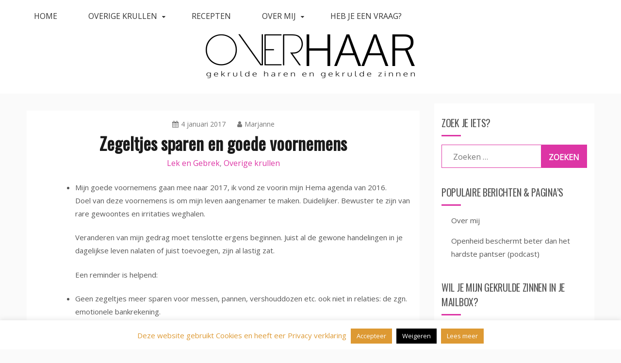

--- FILE ---
content_type: text/html; charset=UTF-8
request_url: https://www.overhaar.nl/zegeltjes-sparen-en-goede-voornemens/
body_size: 18411
content:
<!doctype html>
<html lang="nl-NL">
<head>
    <meta charset="UTF-8">
    <meta name="viewport" content="width=device-width, initial-scale=1">
    <link rel="profile" href="http://gmpg.org/xfn/11">

    <title>Zegeltjes sparen en goede voornemens &#8211; OverHaar.nl</title>
<meta name='robots' content='max-image-preview:large' />
	<style>img:is([sizes="auto" i], [sizes^="auto," i]) { contain-intrinsic-size: 3000px 1500px }</style>
	<link rel='dns-prefetch' href='//stats.wp.com' />
<link rel='dns-prefetch' href='//fonts.googleapis.com' />
<link rel='dns-prefetch' href='//widgets.wp.com' />
<link rel='dns-prefetch' href='//s0.wp.com' />
<link rel='dns-prefetch' href='//0.gravatar.com' />
<link rel='dns-prefetch' href='//1.gravatar.com' />
<link rel='dns-prefetch' href='//2.gravatar.com' />
<link rel="alternate" type="application/rss+xml" title="OverHaar.nl &raquo; feed" href="https://www.overhaar.nl/feed/" />
<link rel="alternate" type="application/rss+xml" title="OverHaar.nl &raquo; reacties feed" href="https://www.overhaar.nl/comments/feed/" />
<link rel="alternate" type="application/rss+xml" title="OverHaar.nl &raquo; Zegeltjes sparen en goede voornemens reacties feed" href="https://www.overhaar.nl/zegeltjes-sparen-en-goede-voornemens/feed/" />
<script type="text/javascript">
/* <![CDATA[ */
window._wpemojiSettings = {"baseUrl":"https:\/\/s.w.org\/images\/core\/emoji\/16.0.1\/72x72\/","ext":".png","svgUrl":"https:\/\/s.w.org\/images\/core\/emoji\/16.0.1\/svg\/","svgExt":".svg","source":{"concatemoji":"https:\/\/www.overhaar.nl\/wp-includes\/js\/wp-emoji-release.min.js?ver=07374eb29711b62b11d646c304c1928f"}};
/*! This file is auto-generated */
!function(s,n){var o,i,e;function c(e){try{var t={supportTests:e,timestamp:(new Date).valueOf()};sessionStorage.setItem(o,JSON.stringify(t))}catch(e){}}function p(e,t,n){e.clearRect(0,0,e.canvas.width,e.canvas.height),e.fillText(t,0,0);var t=new Uint32Array(e.getImageData(0,0,e.canvas.width,e.canvas.height).data),a=(e.clearRect(0,0,e.canvas.width,e.canvas.height),e.fillText(n,0,0),new Uint32Array(e.getImageData(0,0,e.canvas.width,e.canvas.height).data));return t.every(function(e,t){return e===a[t]})}function u(e,t){e.clearRect(0,0,e.canvas.width,e.canvas.height),e.fillText(t,0,0);for(var n=e.getImageData(16,16,1,1),a=0;a<n.data.length;a++)if(0!==n.data[a])return!1;return!0}function f(e,t,n,a){switch(t){case"flag":return n(e,"\ud83c\udff3\ufe0f\u200d\u26a7\ufe0f","\ud83c\udff3\ufe0f\u200b\u26a7\ufe0f")?!1:!n(e,"\ud83c\udde8\ud83c\uddf6","\ud83c\udde8\u200b\ud83c\uddf6")&&!n(e,"\ud83c\udff4\udb40\udc67\udb40\udc62\udb40\udc65\udb40\udc6e\udb40\udc67\udb40\udc7f","\ud83c\udff4\u200b\udb40\udc67\u200b\udb40\udc62\u200b\udb40\udc65\u200b\udb40\udc6e\u200b\udb40\udc67\u200b\udb40\udc7f");case"emoji":return!a(e,"\ud83e\udedf")}return!1}function g(e,t,n,a){var r="undefined"!=typeof WorkerGlobalScope&&self instanceof WorkerGlobalScope?new OffscreenCanvas(300,150):s.createElement("canvas"),o=r.getContext("2d",{willReadFrequently:!0}),i=(o.textBaseline="top",o.font="600 32px Arial",{});return e.forEach(function(e){i[e]=t(o,e,n,a)}),i}function t(e){var t=s.createElement("script");t.src=e,t.defer=!0,s.head.appendChild(t)}"undefined"!=typeof Promise&&(o="wpEmojiSettingsSupports",i=["flag","emoji"],n.supports={everything:!0,everythingExceptFlag:!0},e=new Promise(function(e){s.addEventListener("DOMContentLoaded",e,{once:!0})}),new Promise(function(t){var n=function(){try{var e=JSON.parse(sessionStorage.getItem(o));if("object"==typeof e&&"number"==typeof e.timestamp&&(new Date).valueOf()<e.timestamp+604800&&"object"==typeof e.supportTests)return e.supportTests}catch(e){}return null}();if(!n){if("undefined"!=typeof Worker&&"undefined"!=typeof OffscreenCanvas&&"undefined"!=typeof URL&&URL.createObjectURL&&"undefined"!=typeof Blob)try{var e="postMessage("+g.toString()+"("+[JSON.stringify(i),f.toString(),p.toString(),u.toString()].join(",")+"));",a=new Blob([e],{type:"text/javascript"}),r=new Worker(URL.createObjectURL(a),{name:"wpTestEmojiSupports"});return void(r.onmessage=function(e){c(n=e.data),r.terminate(),t(n)})}catch(e){}c(n=g(i,f,p,u))}t(n)}).then(function(e){for(var t in e)n.supports[t]=e[t],n.supports.everything=n.supports.everything&&n.supports[t],"flag"!==t&&(n.supports.everythingExceptFlag=n.supports.everythingExceptFlag&&n.supports[t]);n.supports.everythingExceptFlag=n.supports.everythingExceptFlag&&!n.supports.flag,n.DOMReady=!1,n.readyCallback=function(){n.DOMReady=!0}}).then(function(){return e}).then(function(){var e;n.supports.everything||(n.readyCallback(),(e=n.source||{}).concatemoji?t(e.concatemoji):e.wpemoji&&e.twemoji&&(t(e.twemoji),t(e.wpemoji)))}))}((window,document),window._wpemojiSettings);
/* ]]> */
</script>
<style id='wp-emoji-styles-inline-css' type='text/css'>

	img.wp-smiley, img.emoji {
		display: inline !important;
		border: none !important;
		box-shadow: none !important;
		height: 1em !important;
		width: 1em !important;
		margin: 0 0.07em !important;
		vertical-align: -0.1em !important;
		background: none !important;
		padding: 0 !important;
	}
</style>
<link rel='stylesheet' id='wp-block-library-css' href='https://www.overhaar.nl/wp-includes/css/dist/block-library/style.min.css?ver=07374eb29711b62b11d646c304c1928f' type='text/css' media='all' />
<style id='wp-block-library-theme-inline-css' type='text/css'>
.wp-block-audio :where(figcaption){color:#555;font-size:13px;text-align:center}.is-dark-theme .wp-block-audio :where(figcaption){color:#ffffffa6}.wp-block-audio{margin:0 0 1em}.wp-block-code{border:1px solid #ccc;border-radius:4px;font-family:Menlo,Consolas,monaco,monospace;padding:.8em 1em}.wp-block-embed :where(figcaption){color:#555;font-size:13px;text-align:center}.is-dark-theme .wp-block-embed :where(figcaption){color:#ffffffa6}.wp-block-embed{margin:0 0 1em}.blocks-gallery-caption{color:#555;font-size:13px;text-align:center}.is-dark-theme .blocks-gallery-caption{color:#ffffffa6}:root :where(.wp-block-image figcaption){color:#555;font-size:13px;text-align:center}.is-dark-theme :root :where(.wp-block-image figcaption){color:#ffffffa6}.wp-block-image{margin:0 0 1em}.wp-block-pullquote{border-bottom:4px solid;border-top:4px solid;color:currentColor;margin-bottom:1.75em}.wp-block-pullquote cite,.wp-block-pullquote footer,.wp-block-pullquote__citation{color:currentColor;font-size:.8125em;font-style:normal;text-transform:uppercase}.wp-block-quote{border-left:.25em solid;margin:0 0 1.75em;padding-left:1em}.wp-block-quote cite,.wp-block-quote footer{color:currentColor;font-size:.8125em;font-style:normal;position:relative}.wp-block-quote:where(.has-text-align-right){border-left:none;border-right:.25em solid;padding-left:0;padding-right:1em}.wp-block-quote:where(.has-text-align-center){border:none;padding-left:0}.wp-block-quote.is-large,.wp-block-quote.is-style-large,.wp-block-quote:where(.is-style-plain){border:none}.wp-block-search .wp-block-search__label{font-weight:700}.wp-block-search__button{border:1px solid #ccc;padding:.375em .625em}:where(.wp-block-group.has-background){padding:1.25em 2.375em}.wp-block-separator.has-css-opacity{opacity:.4}.wp-block-separator{border:none;border-bottom:2px solid;margin-left:auto;margin-right:auto}.wp-block-separator.has-alpha-channel-opacity{opacity:1}.wp-block-separator:not(.is-style-wide):not(.is-style-dots){width:100px}.wp-block-separator.has-background:not(.is-style-dots){border-bottom:none;height:1px}.wp-block-separator.has-background:not(.is-style-wide):not(.is-style-dots){height:2px}.wp-block-table{margin:0 0 1em}.wp-block-table td,.wp-block-table th{word-break:normal}.wp-block-table :where(figcaption){color:#555;font-size:13px;text-align:center}.is-dark-theme .wp-block-table :where(figcaption){color:#ffffffa6}.wp-block-video :where(figcaption){color:#555;font-size:13px;text-align:center}.is-dark-theme .wp-block-video :where(figcaption){color:#ffffffa6}.wp-block-video{margin:0 0 1em}:root :where(.wp-block-template-part.has-background){margin-bottom:0;margin-top:0;padding:1.25em 2.375em}
</style>
<style id='classic-theme-styles-inline-css' type='text/css'>
/*! This file is auto-generated */
.wp-block-button__link{color:#fff;background-color:#32373c;border-radius:9999px;box-shadow:none;text-decoration:none;padding:calc(.667em + 2px) calc(1.333em + 2px);font-size:1.125em}.wp-block-file__button{background:#32373c;color:#fff;text-decoration:none}
</style>
<link rel='stylesheet' id='mediaelement-css' href='https://www.overhaar.nl/wp-includes/js/mediaelement/mediaelementplayer-legacy.min.css?ver=4.2.17' type='text/css' media='all' />
<link rel='stylesheet' id='wp-mediaelement-css' href='https://www.overhaar.nl/wp-includes/js/mediaelement/wp-mediaelement.min.css?ver=07374eb29711b62b11d646c304c1928f' type='text/css' media='all' />
<style id='jetpack-sharing-buttons-style-inline-css' type='text/css'>
.jetpack-sharing-buttons__services-list{display:flex;flex-direction:row;flex-wrap:wrap;gap:0;list-style-type:none;margin:5px;padding:0}.jetpack-sharing-buttons__services-list.has-small-icon-size{font-size:12px}.jetpack-sharing-buttons__services-list.has-normal-icon-size{font-size:16px}.jetpack-sharing-buttons__services-list.has-large-icon-size{font-size:24px}.jetpack-sharing-buttons__services-list.has-huge-icon-size{font-size:36px}@media print{.jetpack-sharing-buttons__services-list{display:none!important}}.editor-styles-wrapper .wp-block-jetpack-sharing-buttons{gap:0;padding-inline-start:0}ul.jetpack-sharing-buttons__services-list.has-background{padding:1.25em 2.375em}
</style>
<style id='global-styles-inline-css' type='text/css'>
:root{--wp--preset--aspect-ratio--square: 1;--wp--preset--aspect-ratio--4-3: 4/3;--wp--preset--aspect-ratio--3-4: 3/4;--wp--preset--aspect-ratio--3-2: 3/2;--wp--preset--aspect-ratio--2-3: 2/3;--wp--preset--aspect-ratio--16-9: 16/9;--wp--preset--aspect-ratio--9-16: 9/16;--wp--preset--color--black: #000000;--wp--preset--color--cyan-bluish-gray: #abb8c3;--wp--preset--color--white: #ffffff;--wp--preset--color--pale-pink: #f78da7;--wp--preset--color--vivid-red: #cf2e2e;--wp--preset--color--luminous-vivid-orange: #ff6900;--wp--preset--color--luminous-vivid-amber: #fcb900;--wp--preset--color--light-green-cyan: #7bdcb5;--wp--preset--color--vivid-green-cyan: #00d084;--wp--preset--color--pale-cyan-blue: #8ed1fc;--wp--preset--color--vivid-cyan-blue: #0693e3;--wp--preset--color--vivid-purple: #9b51e0;--wp--preset--gradient--vivid-cyan-blue-to-vivid-purple: linear-gradient(135deg,rgba(6,147,227,1) 0%,rgb(155,81,224) 100%);--wp--preset--gradient--light-green-cyan-to-vivid-green-cyan: linear-gradient(135deg,rgb(122,220,180) 0%,rgb(0,208,130) 100%);--wp--preset--gradient--luminous-vivid-amber-to-luminous-vivid-orange: linear-gradient(135deg,rgba(252,185,0,1) 0%,rgba(255,105,0,1) 100%);--wp--preset--gradient--luminous-vivid-orange-to-vivid-red: linear-gradient(135deg,rgba(255,105,0,1) 0%,rgb(207,46,46) 100%);--wp--preset--gradient--very-light-gray-to-cyan-bluish-gray: linear-gradient(135deg,rgb(238,238,238) 0%,rgb(169,184,195) 100%);--wp--preset--gradient--cool-to-warm-spectrum: linear-gradient(135deg,rgb(74,234,220) 0%,rgb(151,120,209) 20%,rgb(207,42,186) 40%,rgb(238,44,130) 60%,rgb(251,105,98) 80%,rgb(254,248,76) 100%);--wp--preset--gradient--blush-light-purple: linear-gradient(135deg,rgb(255,206,236) 0%,rgb(152,150,240) 100%);--wp--preset--gradient--blush-bordeaux: linear-gradient(135deg,rgb(254,205,165) 0%,rgb(254,45,45) 50%,rgb(107,0,62) 100%);--wp--preset--gradient--luminous-dusk: linear-gradient(135deg,rgb(255,203,112) 0%,rgb(199,81,192) 50%,rgb(65,88,208) 100%);--wp--preset--gradient--pale-ocean: linear-gradient(135deg,rgb(255,245,203) 0%,rgb(182,227,212) 50%,rgb(51,167,181) 100%);--wp--preset--gradient--electric-grass: linear-gradient(135deg,rgb(202,248,128) 0%,rgb(113,206,126) 100%);--wp--preset--gradient--midnight: linear-gradient(135deg,rgb(2,3,129) 0%,rgb(40,116,252) 100%);--wp--preset--font-size--small: 16px;--wp--preset--font-size--medium: 20px;--wp--preset--font-size--large: 25px;--wp--preset--font-size--x-large: 42px;--wp--preset--font-size--larger: 35px;--wp--preset--spacing--20: 0.44rem;--wp--preset--spacing--30: 0.67rem;--wp--preset--spacing--40: 1rem;--wp--preset--spacing--50: 1.5rem;--wp--preset--spacing--60: 2.25rem;--wp--preset--spacing--70: 3.38rem;--wp--preset--spacing--80: 5.06rem;--wp--preset--shadow--natural: 6px 6px 9px rgba(0, 0, 0, 0.2);--wp--preset--shadow--deep: 12px 12px 50px rgba(0, 0, 0, 0.4);--wp--preset--shadow--sharp: 6px 6px 0px rgba(0, 0, 0, 0.2);--wp--preset--shadow--outlined: 6px 6px 0px -3px rgba(255, 255, 255, 1), 6px 6px rgba(0, 0, 0, 1);--wp--preset--shadow--crisp: 6px 6px 0px rgba(0, 0, 0, 1);}:where(.is-layout-flex){gap: 0.5em;}:where(.is-layout-grid){gap: 0.5em;}body .is-layout-flex{display: flex;}.is-layout-flex{flex-wrap: wrap;align-items: center;}.is-layout-flex > :is(*, div){margin: 0;}body .is-layout-grid{display: grid;}.is-layout-grid > :is(*, div){margin: 0;}:where(.wp-block-columns.is-layout-flex){gap: 2em;}:where(.wp-block-columns.is-layout-grid){gap: 2em;}:where(.wp-block-post-template.is-layout-flex){gap: 1.25em;}:where(.wp-block-post-template.is-layout-grid){gap: 1.25em;}.has-black-color{color: var(--wp--preset--color--black) !important;}.has-cyan-bluish-gray-color{color: var(--wp--preset--color--cyan-bluish-gray) !important;}.has-white-color{color: var(--wp--preset--color--white) !important;}.has-pale-pink-color{color: var(--wp--preset--color--pale-pink) !important;}.has-vivid-red-color{color: var(--wp--preset--color--vivid-red) !important;}.has-luminous-vivid-orange-color{color: var(--wp--preset--color--luminous-vivid-orange) !important;}.has-luminous-vivid-amber-color{color: var(--wp--preset--color--luminous-vivid-amber) !important;}.has-light-green-cyan-color{color: var(--wp--preset--color--light-green-cyan) !important;}.has-vivid-green-cyan-color{color: var(--wp--preset--color--vivid-green-cyan) !important;}.has-pale-cyan-blue-color{color: var(--wp--preset--color--pale-cyan-blue) !important;}.has-vivid-cyan-blue-color{color: var(--wp--preset--color--vivid-cyan-blue) !important;}.has-vivid-purple-color{color: var(--wp--preset--color--vivid-purple) !important;}.has-black-background-color{background-color: var(--wp--preset--color--black) !important;}.has-cyan-bluish-gray-background-color{background-color: var(--wp--preset--color--cyan-bluish-gray) !important;}.has-white-background-color{background-color: var(--wp--preset--color--white) !important;}.has-pale-pink-background-color{background-color: var(--wp--preset--color--pale-pink) !important;}.has-vivid-red-background-color{background-color: var(--wp--preset--color--vivid-red) !important;}.has-luminous-vivid-orange-background-color{background-color: var(--wp--preset--color--luminous-vivid-orange) !important;}.has-luminous-vivid-amber-background-color{background-color: var(--wp--preset--color--luminous-vivid-amber) !important;}.has-light-green-cyan-background-color{background-color: var(--wp--preset--color--light-green-cyan) !important;}.has-vivid-green-cyan-background-color{background-color: var(--wp--preset--color--vivid-green-cyan) !important;}.has-pale-cyan-blue-background-color{background-color: var(--wp--preset--color--pale-cyan-blue) !important;}.has-vivid-cyan-blue-background-color{background-color: var(--wp--preset--color--vivid-cyan-blue) !important;}.has-vivid-purple-background-color{background-color: var(--wp--preset--color--vivid-purple) !important;}.has-black-border-color{border-color: var(--wp--preset--color--black) !important;}.has-cyan-bluish-gray-border-color{border-color: var(--wp--preset--color--cyan-bluish-gray) !important;}.has-white-border-color{border-color: var(--wp--preset--color--white) !important;}.has-pale-pink-border-color{border-color: var(--wp--preset--color--pale-pink) !important;}.has-vivid-red-border-color{border-color: var(--wp--preset--color--vivid-red) !important;}.has-luminous-vivid-orange-border-color{border-color: var(--wp--preset--color--luminous-vivid-orange) !important;}.has-luminous-vivid-amber-border-color{border-color: var(--wp--preset--color--luminous-vivid-amber) !important;}.has-light-green-cyan-border-color{border-color: var(--wp--preset--color--light-green-cyan) !important;}.has-vivid-green-cyan-border-color{border-color: var(--wp--preset--color--vivid-green-cyan) !important;}.has-pale-cyan-blue-border-color{border-color: var(--wp--preset--color--pale-cyan-blue) !important;}.has-vivid-cyan-blue-border-color{border-color: var(--wp--preset--color--vivid-cyan-blue) !important;}.has-vivid-purple-border-color{border-color: var(--wp--preset--color--vivid-purple) !important;}.has-vivid-cyan-blue-to-vivid-purple-gradient-background{background: var(--wp--preset--gradient--vivid-cyan-blue-to-vivid-purple) !important;}.has-light-green-cyan-to-vivid-green-cyan-gradient-background{background: var(--wp--preset--gradient--light-green-cyan-to-vivid-green-cyan) !important;}.has-luminous-vivid-amber-to-luminous-vivid-orange-gradient-background{background: var(--wp--preset--gradient--luminous-vivid-amber-to-luminous-vivid-orange) !important;}.has-luminous-vivid-orange-to-vivid-red-gradient-background{background: var(--wp--preset--gradient--luminous-vivid-orange-to-vivid-red) !important;}.has-very-light-gray-to-cyan-bluish-gray-gradient-background{background: var(--wp--preset--gradient--very-light-gray-to-cyan-bluish-gray) !important;}.has-cool-to-warm-spectrum-gradient-background{background: var(--wp--preset--gradient--cool-to-warm-spectrum) !important;}.has-blush-light-purple-gradient-background{background: var(--wp--preset--gradient--blush-light-purple) !important;}.has-blush-bordeaux-gradient-background{background: var(--wp--preset--gradient--blush-bordeaux) !important;}.has-luminous-dusk-gradient-background{background: var(--wp--preset--gradient--luminous-dusk) !important;}.has-pale-ocean-gradient-background{background: var(--wp--preset--gradient--pale-ocean) !important;}.has-electric-grass-gradient-background{background: var(--wp--preset--gradient--electric-grass) !important;}.has-midnight-gradient-background{background: var(--wp--preset--gradient--midnight) !important;}.has-small-font-size{font-size: var(--wp--preset--font-size--small) !important;}.has-medium-font-size{font-size: var(--wp--preset--font-size--medium) !important;}.has-large-font-size{font-size: var(--wp--preset--font-size--large) !important;}.has-x-large-font-size{font-size: var(--wp--preset--font-size--x-large) !important;}
:where(.wp-block-post-template.is-layout-flex){gap: 1.25em;}:where(.wp-block-post-template.is-layout-grid){gap: 1.25em;}
:where(.wp-block-columns.is-layout-flex){gap: 2em;}:where(.wp-block-columns.is-layout-grid){gap: 2em;}
:root :where(.wp-block-pullquote){font-size: 1.5em;line-height: 1.6;}
</style>
<link rel='stylesheet' id='contact-form-7-css' href='https://www.overhaar.nl/wp-content/plugins/contact-form-7/includes/css/styles.css?ver=6.1.4' type='text/css' media='all' />
<link rel='stylesheet' id='cookie-law-info-css' href='https://www.overhaar.nl/wp-content/plugins/cookie-law-info/legacy/public/css/cookie-law-info-public.css?ver=3.3.9' type='text/css' media='all' />
<link rel='stylesheet' id='cookie-law-info-gdpr-css' href='https://www.overhaar.nl/wp-content/plugins/cookie-law-info/legacy/public/css/cookie-law-info-gdpr.css?ver=3.3.9' type='text/css' media='all' />
<link rel='stylesheet' id='widgetopts-styles-css' href='https://www.overhaar.nl/wp-content/plugins/widget-options/assets/css/widget-options.css?ver=4.1.3' type='text/css' media='all' />
<link rel='stylesheet' id='gist-style-css' href='https://www.overhaar.nl/wp-content/themes/gist/style.css?ver=07374eb29711b62b11d646c304c1928f' type='text/css' media='all' />
<style id='gist-style-inline-css' type='text/css'>
.tags-links { clip: rect(1px, 1px, 1px, 1px); height: 1px; position: absolute; overflow: hidden; width: 1px; }
body { font-family: Open sans; }body { font-size: 15px; }body { line-height : 1.8; }.breadcrumbs span.breadcrumb, .nav-links a, .search-form input[type=submit], #toTop, .candid-pagination .page-numbers.current, .candid-pagination .page-numbers:hover  { background : #dd35a5; }.search-form input.search-field, .sticky .p-15, .related-post-entries li, .candid-pagination .page-numbers { border-color : #dd35a5; }.error-404 h1, .no-results h1, a, a:visited, .related-post-entries .title:hover, .entry-title a:hover, .featured-post-title a:hover, .entry-meta.entry-category a,.widget li a:hover, .widget h1 a:hover, .widget h2 a:hover, .widget h3 a:hover, .site-title a, .site-title a:visited, .main-navigation ul li a:hover { color : #dd35a5; }.btn-primary { border: 2px solid #dd35a5;}
</style>
<link rel='stylesheet' id='gist-masonry-style-css' href='https://www.overhaar.nl/wp-content/themes/gist-masonry/style.css?ver=07374eb29711b62b11d646c304c1928f' type='text/css' media='all' />
<style id='gist-masonry-style-inline-css' type='text/css'>
.btn-primary, .widget-title:after, input[type="submit"] { background-color: #dd35a5;}.entry-title a:hover { color: #dd35a5;}
</style>
<link rel='stylesheet' id='gist-googleapis-css' href='//fonts.googleapis.com/css?family=Open+Sans&#038;ver=07374eb29711b62b11d646c304c1928f' type='text/css' media='all' />
<link rel='stylesheet' id='gist-google-fonts-css' href='//fonts.googleapis.com/css?family=Oswald&#038;ver=07374eb29711b62b11d646c304c1928f' type='text/css' media='all' />
<link rel='stylesheet' id='font-awesome-css' href='https://www.overhaar.nl/wp-content/themes/gist/candidthemes/assets/framework/Font-Awesome/css/font-awesome.min.css?ver=4.7.0' type='text/css' media='all' />
<link rel='stylesheet' id='jetpack_likes-css' href='https://www.overhaar.nl/wp-content/plugins/jetpack/modules/likes/style.css?ver=15.3.1' type='text/css' media='all' />
<link rel='stylesheet' id='jetpack-subscriptions-css' href='https://www.overhaar.nl/wp-content/plugins/jetpack/_inc/build/subscriptions/subscriptions.min.css?ver=15.3.1' type='text/css' media='all' />
<link rel='stylesheet' id='sharedaddy-css' href='https://www.overhaar.nl/wp-content/plugins/jetpack/modules/sharedaddy/sharing.css?ver=15.3.1' type='text/css' media='all' />
<link rel='stylesheet' id='social-logos-css' href='https://www.overhaar.nl/wp-content/plugins/jetpack/_inc/social-logos/social-logos.min.css?ver=15.3.1' type='text/css' media='all' />
<script type="text/javascript" src="https://www.overhaar.nl/wp-includes/js/jquery/jquery.min.js?ver=3.7.1" id="jquery-core-js"></script>
<script type="text/javascript" src="https://www.overhaar.nl/wp-includes/js/jquery/jquery-migrate.min.js?ver=3.4.1" id="jquery-migrate-js"></script>
<script type="text/javascript" id="cookie-law-info-js-extra">
/* <![CDATA[ */
var Cli_Data = {"nn_cookie_ids":[],"cookielist":[],"non_necessary_cookies":[],"ccpaEnabled":"","ccpaRegionBased":"","ccpaBarEnabled":"","strictlyEnabled":["necessary","obligatoire"],"ccpaType":"gdpr","js_blocking":"","custom_integration":"","triggerDomRefresh":"","secure_cookies":""};
var cli_cookiebar_settings = {"animate_speed_hide":"500","animate_speed_show":"500","background":"#fff","border":"#444","border_on":"","button_1_button_colour":"#dd9933","button_1_button_hover":"#b17a29","button_1_link_colour":"#ffffff","button_1_as_button":"1","button_1_new_win":"1","button_2_button_colour":"#dd9933","button_2_button_hover":"#b17a29","button_2_link_colour":"#ffffff","button_2_as_button":"1","button_2_hidebar":"1","button_3_button_colour":"#000","button_3_button_hover":"#000000","button_3_link_colour":"#fff","button_3_as_button":"1","button_3_new_win":"","button_4_button_colour":"#000","button_4_button_hover":"#000000","button_4_link_colour":"#fff","button_4_as_button":"1","button_7_button_colour":"#61a229","button_7_button_hover":"#4e8221","button_7_link_colour":"#fff","button_7_as_button":"1","button_7_new_win":"","font_family":"inherit","header_fix":"","notify_animate_hide":"","notify_animate_show":"1","notify_div_id":"#cookie-law-info-bar","notify_position_horizontal":"right","notify_position_vertical":"bottom","scroll_close":"1","scroll_close_reload":"","accept_close_reload":"","reject_close_reload":"","showagain_tab":"","showagain_background":"#fff","showagain_border":"#000","showagain_div_id":"#cookie-law-info-again","showagain_x_position":"100px","text":"#dd9933","show_once_yn":"1","show_once":"10000","logging_on":"","as_popup":"","popup_overlay":"1","bar_heading_text":"","cookie_bar_as":"banner","popup_showagain_position":"bottom-right","widget_position":"left"};
var log_object = {"ajax_url":"https:\/\/www.overhaar.nl\/wp-admin\/admin-ajax.php"};
/* ]]> */
</script>
<script type="text/javascript" src="https://www.overhaar.nl/wp-content/plugins/cookie-law-info/legacy/public/js/cookie-law-info-public.js?ver=3.3.9" id="cookie-law-info-js"></script>
<link rel="https://api.w.org/" href="https://www.overhaar.nl/wp-json/" /><link rel="alternate" title="JSON" type="application/json" href="https://www.overhaar.nl/wp-json/wp/v2/posts/8922" /><link rel="EditURI" type="application/rsd+xml" title="RSD" href="https://www.overhaar.nl/xmlrpc.php?rsd" />

<link rel="canonical" href="https://www.overhaar.nl/zegeltjes-sparen-en-goede-voornemens/" />
<link rel='shortlink' href='https://www.overhaar.nl/?p=8922' />
<link rel="alternate" title="oEmbed (JSON)" type="application/json+oembed" href="https://www.overhaar.nl/wp-json/oembed/1.0/embed?url=https%3A%2F%2Fwww.overhaar.nl%2Fzegeltjes-sparen-en-goede-voornemens%2F" />
<link rel="alternate" title="oEmbed (XML)" type="text/xml+oembed" href="https://www.overhaar.nl/wp-json/oembed/1.0/embed?url=https%3A%2F%2Fwww.overhaar.nl%2Fzegeltjes-sparen-en-goede-voornemens%2F&#038;format=xml" />
	<style>img#wpstats{display:none}</style>
		<link rel="pingback" href="https://www.overhaar.nl/xmlrpc.php">		<style type="text/css">
					.site-title,
			.site-description {
				position: absolute;
				clip: rect(1px, 1px, 1px, 1px);
			}
				</style>
		
<!-- Jetpack Open Graph Tags -->
<meta property="og:type" content="article" />
<meta property="og:title" content="Zegeltjes sparen en goede voornemens" />
<meta property="og:url" content="https://www.overhaar.nl/zegeltjes-sparen-en-goede-voornemens/" />
<meta property="og:description" content="Mijn goede voornemens gaan mee naar 2017, ik vond ze voorin mijn Hema agenda van 2016. Doel van deze voornemens is om mijn leven aangenamer te maken. Duidelijker. Bewuster te zijn van rare gewoonte…" />
<meta property="article:published_time" content="2017-01-04T12:13:36+00:00" />
<meta property="article:modified_time" content="2018-02-26T10:08:26+00:00" />
<meta property="og:site_name" content="OverHaar.nl" />
<meta property="og:image" content="https://www.overhaar.nl/wp-content/uploads/2017/01/zegeltjes-sparen-blog-2016-2017-e1483531882130.jpg" />
<meta property="og:image:width" content="480" />
<meta property="og:image:height" content="640" />
<meta property="og:image:alt" content="Goede voornemens 2016, goede voornemens 2017, museumjaarkaart, Vredenburg, zegeltjes plakken, Albert Heijn" />
<meta property="og:locale" content="nl_NL" />
<meta name="twitter:site" content="@marjanne56" />
<meta name="twitter:text:title" content="Zegeltjes sparen en goede voornemens" />
<meta name="twitter:image" content="https://www.overhaar.nl/wp-content/uploads/2017/01/zegeltjes-sparen-blog-2016-2017-e1483531882130.jpg?w=640" />
<meta name="twitter:image:alt" content="Goede voornemens 2016, goede voornemens 2017, museumjaarkaart, Vredenburg, zegeltjes plakken, Albert Heijn" />
<meta name="twitter:card" content="summary_large_image" />

<!-- End Jetpack Open Graph Tags -->
<link rel="icon" href="https://www.overhaar.nl/wp-content/uploads/2025/05/wp-1748594092741-150x150.jpg" sizes="32x32" />
<link rel="icon" href="https://www.overhaar.nl/wp-content/uploads/2025/05/wp-1748594092741-300x300.jpg" sizes="192x192" />
<link rel="apple-touch-icon" href="https://www.overhaar.nl/wp-content/uploads/2025/05/wp-1748594092741-300x300.jpg" />
<meta name="msapplication-TileImage" content="https://www.overhaar.nl/wp-content/uploads/2025/05/wp-1748594092741-300x300.jpg" />
<style id="yellow-pencil">
/*
	The following CSS codes are created by the YellowPencil plugin.
	https://yellowpencil.waspthemes.com/
*/
#main .entry-title a{font-weight:400;font-size:24px;}#main .page-header h1{font-weight:400;font-size:28px;}#secondary .widget h2{font-weight:400;letter-spacing:-0.3px;font-size:20px;}
</style></head>

<body class="wp-singular post-template-default single single-post postid-8922 single-format-standard wp-custom-logo wp-embed-responsive wp-theme-gist wp-child-theme-gist-masonry non-logged-in ct-sticky-sidebar right-sidebar tags-hidden">
    <div id="page" class="site container-main">
        <a class="skip-link screen-reader-text" href="#content">Ga naar de inhoud</a>

        <header id="masthead" class="site-header" role="banner">
            
            <nav id="site-navigation" class="main-navigation" role="navigation">
                <div id="navbar">
                    <div class="container-inner">
                        <div id="mainnav-wrap">
                            <button class="menu-toggle" aria-controls="primary-menu" aria-expanded="false"><i
                                class="fa fa-bars"></i></button>
                                <div class="menu-menu2-container"><ul id="primary-menu" class="menu"><li id="menu-item-10982" class="menu-item menu-item-type-custom menu-item-object-custom menu-item-10982"><a href="https://overhaar.nl">Home</a></li>
<li id="menu-item-10975" class="menu-item menu-item-type-taxonomy menu-item-object-category current-post-ancestor current-menu-parent current-post-parent menu-item-has-children menu-item-10975"><a href="https://www.overhaar.nl/category/overige-krullen/">Overige krullen</a>
<ul class="sub-menu">
	<li id="menu-item-13768" class="menu-item menu-item-type-taxonomy menu-item-object-category menu-item-13768"><a href="https://www.overhaar.nl/category/overige-krullen/in-tijden-van-corona/">In tijden van Corona</a></li>
	<li id="menu-item-10976" class="menu-item menu-item-type-taxonomy menu-item-object-category menu-item-10976"><a href="https://www.overhaar.nl/category/overige-krullen/kunst/">Kunst</a></li>
	<li id="menu-item-10977" class="menu-item menu-item-type-taxonomy menu-item-object-category menu-item-10977"><a href="https://www.overhaar.nl/category/overige-krullen/lezen/">Lezen</a></li>
	<li id="menu-item-10978" class="menu-item menu-item-type-taxonomy menu-item-object-category menu-item-10978"><a href="https://www.overhaar.nl/category/overige-krullen/muziek/">Muziek</a></li>
	<li id="menu-item-10979" class="menu-item menu-item-type-taxonomy menu-item-object-category menu-item-10979"><a href="https://www.overhaar.nl/category/overige-krullen/nieuwsfeit/">Nieuwsfeit</a></li>
	<li id="menu-item-10983" class="menu-item menu-item-type-post_type menu-item-object-page menu-item-10983"><a href="https://www.overhaar.nl/over-mij/souvenirs/">Souvenirs</a></li>
</ul>
</li>
<li id="menu-item-10981" class="menu-item menu-item-type-taxonomy menu-item-object-category menu-item-10981"><a href="https://www.overhaar.nl/category/overige-krullen/recept/">Recepten</a></li>
<li id="menu-item-10967" class="menu-item menu-item-type-post_type menu-item-object-page menu-item-has-children menu-item-10967"><a href="https://www.overhaar.nl/over-mij/">Over mij</a>
<ul class="sub-menu">
	<li id="menu-item-10968" class="menu-item menu-item-type-post_type menu-item-object-page menu-item-10968"><a href="https://www.overhaar.nl/over-mij/in-de-media/">In de media</a></li>
	<li id="menu-item-11705" class="menu-item menu-item-type-post_type menu-item-object-page menu-item-11705"><a href="https://www.overhaar.nl/privacyverklaring/">Privacyverklaring</a></li>
</ul>
</li>
<li id="menu-item-10984" class="menu-item menu-item-type-post_type menu-item-object-page menu-item-10984"><a href="https://www.overhaar.nl/bericht/">Heb je een vraag?</a></li>
</ul></div>                            </div>
                        </div>
                    </div>
                </nav><!-- #site-navigation -->

                <div class="site-branding">
                    <div class="container-inner">
                        <a href="https://www.overhaar.nl/" class="custom-logo-link" rel="home"><img width="440" height="99" src="https://www.overhaar.nl/wp-content/uploads/2015/09/cropped-logoOverHaarnl2-2.png" class="custom-logo" alt="OverHaar.nl" decoding="async" srcset="https://www.overhaar.nl/wp-content/uploads/2015/09/cropped-logoOverHaarnl2-2.png 440w, https://www.overhaar.nl/wp-content/uploads/2015/09/cropped-logoOverHaarnl2-2-300x68.png 300w" sizes="(max-width: 440px) 100vw, 440px" /></a>                                <p class="site-title"><a href="https://www.overhaar.nl/"
                                   rel="home">OverHaar.nl</a></p>
                                                                   <p class="site-description">gekrulde haren, gekrulde zinnen</p>
                                                        </div>
                    </div><!-- .site-branding -->


                    <!-- .container-inner -->
                </header>
                <!-- #masthead -->
                    <div class="header-image-block">
                                    </div> <!-- <div class="header-image-block"> -->

                <div id="content" class="site-content container-inner p-t-15">
	<div id="primary" class="content-area">
		<main id="main" class="site-main">
			<div class="breadcrumbs">
                            </div>
		
<article id="post-8922" class="post-8922 post type-post status-publish format-standard hentry category-lek-en-gebrek category-overige-krullen">
    <div class="p-15">
        <header class="entry-header">
                            <div class="entry-meta">
                    <span class="posted-on"><a href="https://www.overhaar.nl/zegeltjes-sparen-en-goede-voornemens/" rel="bookmark"><i class="fa fa-calendar"></i><time class="entry-date published" datetime="2017-01-04T13:13:36+01:00">4 januari 2017</time><time class="updated" datetime="2018-02-26T11:08:26+01:00">26 februari 2018</time></a></span><span class="byline"> <span class="author vcard"><a class="url fn n" href="https://www.overhaar.nl/author/marjanne/"><i class="fa fa-user"></i>Marjanne</a></span></span>                </div><!-- .entry-meta -->
            <h1 class="entry-title">Zegeltjes sparen en goede voornemens</h1>                <div class="entry-meta entry-category">
                    <span class="cat-links"> <a href="https://www.overhaar.nl/category/gezondheid/lek-en-gebrek/" rel="category tag">Lek en Gebrek</a>, <a href="https://www.overhaar.nl/category/overige-krullen/" rel="category tag">Overige krullen</a></span>                </div><!-- .entry-meta -->
                    </header>
        <!-- .entry-header -->

        <div class="entry-content">
                        <ul>
<li>Mijn goede voornemens gaan mee naar 2017, ik vond ze voorin mijn Hema agenda van 2016.
<p>Doel van deze voornemens is om mijn leven aangenamer te maken. Duidelijker. Bewuster te zijn van rare gewoontes en irritaties weghalen.</p>
<p>Veranderen van mijn gedrag moet tenslotte ergens beginnen. Juist al de gewone handelingen in je dagelijkse leven nalaten of juist toevoegen, zijn al lastig zat.</p>
<p>Een reminder is helpend:</li>
<li>Geen zegeltjes meer sparen voor messen, pannen, vershouddozen etc. ook niet in relaties: de zgn. emotionele bankrekening.<br />
Gezien de hoeveelheid zegeltjes en velletjes die hier nog liggen, kan ik zeggen: “<em>Nee, dat is me niet gelukt!”</em></li>
<li>Lege flessenbonnen achterlaten in de daarvoor bestemde zuil voor het goede doel van die periode.<br />
<em>&#8220;Dat is me wel gelukt!&#8221;</em> Zeker met een toezegging opzak om in juni 2017 de zuilopbrengst voor *mijn spierziekte <a href="http://www.fshd.nl/">www.fshd.nl</a> te bestemmen.</li>
<li>Plastic opsparen in de ouderwetse prullenbak naast mijn huis en daarna in de daarvoor bestemde container stoppen nabij het winkelcentrum. &#8220;Dat is perfect gelukt!&#8221;<br />
<i>Help mee de plastic soep minder te laten worden!</i></li>
<li>De vuilnis kliko maar 1 x per maand laten legen ipv elke week en in de zomer afhankelijk van de buitentemperatuur.. (vliegen en wormvorming). Arbo-technisch het handigst vanwege de veels te grote grijze kliko. <em>&#8220;Is gelukt.&#8221;</em></li>
<li>Ontvangen cadeaucards meteen inwisselen of weggeven; DA – V&amp;D bonnen, een faillissement ligt op de loer.<br />
&#8220;Ik kreeg er geen, wel pokemoncards zodat ik niet speciaal naar Kijkduin hoefde om net die ene Pokemon te zoeken.&#8221;</li>
<li><strong>Wees lief</strong> voor/van wie ik houd en <strong>wees mild</strong> voor de gene die me niet begrijpt, en blijf beleefd naar de *hulpverlener die me ondeskundig behandeld.<br />
<em>pffft. dat was niet altijd makkelijk en is niet 365 dagen gelukt, maar ik ga verder met dit voornemen.</em></li>
<li>Vaker naar een concert, theater, museum gaan en dit gewoon inplannen zoals je verjaardagen ook vast in je agenda zet.<br />
&#8220;<em>Dit is uitermate goed gelukt!&#8221;<br />
</em></li>
<li>Vaker een boek lezen ipv Twitter en Facebook:<br />
<em>Dat is me zeker gelukt.</em><br />
Prachtige -levens-verhalen heb ik gelezen op blogs, E-reader en papieren boeken.</li>
</ul>
<p>Het blijkt dat deze dingen blijven doen, bij onverwachte verdrietige omstandigheden, kunnen helpen om mogelijk weer in een levensritme te komen. Je hebt dan al eens geoefend met simpele en geen hoogdravende uitdagingen&#8230;..</p>
<p>Ik ga verder met deze voornemenslijst in 2017 en als toevoeging; wil ik meer gaan bloggen en van muziek blijven genieten. Te beginnen op 11 januari ga ik naar <em>Rufus Wainwright</em> en in februari staat er een huiskamerconcert van <em>Carter Sampson</em> gepland bij Hans en Anita en <em>Lizz Wright</em> ook in Vredenburg en in Woerden naar <em>Griet Op de Beeck</em> en dan in maart naar <em>Ronald Snijders</em> de cabaretier. De museumjaarkaart zal nog vaker gebruikt gaan worden.</p>
<blockquote>
<p style="text-align: center;">&#8220;Laten we moed houden, durven wankelen en redden wat er te redden valt.<br />
Onszelf bijvoorbeeld en elkaar&#8221; (Griet Op de Beeck).</p>
<p style="text-align: center;">Ik wens iedereen een gezond 2017 toe, met of zonder gekochte of gekregen zegeltjes!<br />
<em>Groet iedereen die je tegenkomt, het maakt je bewust van de omgeving waarin je bent.</em></p>
<p style="text-align: center;"><a href="https://www.overhaar.nl/wp-content/uploads/2017/01/voornemen-2016-briefje-e1483530351221.jpg"><img fetchpriority="high" decoding="async" class="aligncenter wp-image-8925" src="https://www.overhaar.nl/wp-content/uploads/2017/01/voornemen-2016-briefje-e1483530351221-225x300.jpg" alt="hema agenda, 2016, goede voornemens, 2017, Griet op de Beeck," width="279" height="372" srcset="https://www.overhaar.nl/wp-content/uploads/2017/01/voornemen-2016-briefje-e1483530351221-225x300.jpg 225w, https://www.overhaar.nl/wp-content/uploads/2017/01/voornemen-2016-briefje-e1483530351221.jpg 480w" sizes="(max-width: 279px) 100vw, 279px" /></a></p>
</blockquote>
<p>&nbsp;</p>
<div class="sharedaddy sd-sharing-enabled"><div class="robots-nocontent sd-block sd-social sd-social-icon sd-sharing"><h3 class="sd-title">Dit delen:</h3><div class="sd-content"><ul><li class="share-facebook"><a rel="nofollow noopener noreferrer"
				data-shared="sharing-facebook-8922"
				class="share-facebook sd-button share-icon no-text"
				href="https://www.overhaar.nl/zegeltjes-sparen-en-goede-voornemens/?share=facebook"
				target="_blank"
				aria-labelledby="sharing-facebook-8922"
				>
				<span id="sharing-facebook-8922" hidden>Klik om te delen op Facebook (Opent in een nieuw venster)</span>
				<span>Facebook</span>
			</a></li><li class="share-x"><a rel="nofollow noopener noreferrer"
				data-shared="sharing-x-8922"
				class="share-x sd-button share-icon no-text"
				href="https://www.overhaar.nl/zegeltjes-sparen-en-goede-voornemens/?share=x"
				target="_blank"
				aria-labelledby="sharing-x-8922"
				>
				<span id="sharing-x-8922" hidden>Klik om te delen op X (Opent in een nieuw venster)</span>
				<span>X</span>
			</a></li><li class="share-end"></li></ul></div></div></div><div class='sharedaddy sd-block sd-like jetpack-likes-widget-wrapper jetpack-likes-widget-unloaded' id='like-post-wrapper-64630772-8922-6970ec88c9292' data-src='https://widgets.wp.com/likes/?ver=15.3.1#blog_id=64630772&amp;post_id=8922&amp;origin=www.overhaar.nl&amp;obj_id=64630772-8922-6970ec88c9292' data-name='like-post-frame-64630772-8922-6970ec88c9292' data-title='Vind-ik-leuk of reblog'><h3 class="sd-title">Vind ik leuk:</h3><div class='likes-widget-placeholder post-likes-widget-placeholder' style='height: 55px;'><span class='button'><span>Vind-ik-leuk</span></span> <span class="loading">Aan het laden...</span></div><span class='sd-text-color'></span><a class='sd-link-color'></a></div>        </div>
        <!-- .entry-content -->

        <footer class="entry-footer">
                    </footer>
        <!-- .entry-footer -->
    </div>
    <!-- .p-15 -->
</article><!-- #post-8922 -->

	<nav class="navigation post-navigation" aria-label="Berichten">
		<h2 class="screen-reader-text">Bericht navigatie</h2>
		<div class="nav-links"><div class="nav-previous"><a href="https://www.overhaar.nl/vrijheid/" rel="prev">Vrijheidsgevoel mbt de behandelingen #kanker</a></div><div class="nav-next"><a href="https://www.overhaar.nl/lopen-als-een-pinquin/" rel="next">Lopen als een pinquin</a></div></div>
	</nav>
<div id="comments" class="comments-area">

			<h2 class="comments-title">
			7 thoughts on &ldquo;<span>Zegeltjes sparen en goede voornemens</span>&rdquo;		</h2><!-- .comments-title -->

		
		<ol class="comment-list">
					<li id="comment-5765" class="comment even thread-even depth-1 parent">
			<article id="div-comment-5765" class="comment-body">
				<footer class="comment-meta">
					<div class="comment-author vcard">
						<img alt='' src='https://secure.gravatar.com/avatar/015cf254c2014f3ad7df0416dd81b403d708d7ae7a3e61fea619f19bc3cc3d59?s=32&#038;d=blank&#038;r=g' srcset='https://secure.gravatar.com/avatar/015cf254c2014f3ad7df0416dd81b403d708d7ae7a3e61fea619f19bc3cc3d59?s=64&#038;d=blank&#038;r=g 2x' class='avatar avatar-32 photo' height='32' width='32' decoding='async'/>						<b class="fn"><a href="http://mijnzinnen.wordpress.com" class="url" rel="ugc external nofollow">Annette</a></b> <span class="says">schreef:</span>					</div><!-- .comment-author -->

					<div class="comment-metadata">
						<a href="https://www.overhaar.nl/zegeltjes-sparen-en-goede-voornemens/#comment-5765"><time datetime="2017-01-04T15:55:00+01:00">4 januari 2017 om 15:55</time></a>					</div><!-- .comment-metadata -->

									</footer><!-- .comment-meta -->

				<div class="comment-content">
					<p>Mooi om zo te kijken wat je er mee gedaan hebt. Ik breng met mijn voornemens eigenlijk ook altijd wel een blijvende verandering aan. Soms klein soms groot. 2017 blijft voor mij zeker met gekochte zegeltjes. Ik vind het een leuk spaarpotje ( geeft heel veel meer winst(6%)dan de bank mij aan rente geeft) en het is een herinnering aan vroeger. Ik kreeg geregeld zo&#8217;n boekje vol van mijn moeder. Zo maar als extraatje.<br />
Een gezond en mooi 2017 wens ik jou toe.<br />
Liefs, Annette  ♥</p>
				</div><!-- .comment-content -->

				<div class="reply"><a rel="nofollow" class="comment-reply-link" href="https://www.overhaar.nl/zegeltjes-sparen-en-goede-voornemens/?replytocom=5765#respond" data-commentid="5765" data-postid="8922" data-belowelement="div-comment-5765" data-respondelement="respond" data-replyto="Antwoord op Annette" aria-label="Antwoord op Annette">Beantwoorden</a></div>			</article><!-- .comment-body -->
		<ol class="children">
		<li id="comment-5767" class="comment byuser comment-author-marjanne bypostauthor odd alt depth-2 parent">
			<article id="div-comment-5767" class="comment-body">
				<footer class="comment-meta">
					<div class="comment-author vcard">
						<img alt='' src='https://secure.gravatar.com/avatar/b990ef2a4b9eb4da45f8dd65a43a34064f90ad9eef4da5defdae3bebda280962?s=32&#038;d=blank&#038;r=g' srcset='https://secure.gravatar.com/avatar/b990ef2a4b9eb4da45f8dd65a43a34064f90ad9eef4da5defdae3bebda280962?s=64&#038;d=blank&#038;r=g 2x' class='avatar avatar-32 photo' height='32' width='32' decoding='async'/>						<b class="fn"><a href="http://overhaar.nl" class="url" rel="ugc external nofollow">Marjanne</a></b> <span class="says">schreef:</span>					</div><!-- .comment-author -->

					<div class="comment-metadata">
						<a href="https://www.overhaar.nl/zegeltjes-sparen-en-goede-voornemens/#comment-5767"><time datetime="2017-01-06T10:16:45+01:00">6 januari 2017 om 10:16</time></a>					</div><!-- .comment-metadata -->

									</footer><!-- .comment-meta -->

				<div class="comment-content">
					<p>Ik blijf plakken, Annette. Met jouw winstpakkers heb je mij nu al over de streep. Want ook hier hetzelfde verhaal, het brengt veel herinneringen naar boven en blijkt ook fijn om weg te geven, zomaar als extraatje en dan nog die zes procent financiële winst?!</p>
				</div><!-- .comment-content -->

				<div class="reply"><a rel="nofollow" class="comment-reply-link" href="https://www.overhaar.nl/zegeltjes-sparen-en-goede-voornemens/?replytocom=5767#respond" data-commentid="5767" data-postid="8922" data-belowelement="div-comment-5767" data-respondelement="respond" data-replyto="Antwoord op Marjanne" aria-label="Antwoord op Marjanne">Beantwoorden</a></div>			</article><!-- .comment-body -->
		<ol class="children">
		<li id="comment-5769" class="comment even depth-3">
			<article id="div-comment-5769" class="comment-body">
				<footer class="comment-meta">
					<div class="comment-author vcard">
						<img alt='' src='https://secure.gravatar.com/avatar/015cf254c2014f3ad7df0416dd81b403d708d7ae7a3e61fea619f19bc3cc3d59?s=32&#038;d=blank&#038;r=g' srcset='https://secure.gravatar.com/avatar/015cf254c2014f3ad7df0416dd81b403d708d7ae7a3e61fea619f19bc3cc3d59?s=64&#038;d=blank&#038;r=g 2x' class='avatar avatar-32 photo' height='32' width='32' loading='lazy' decoding='async'/>						<b class="fn"><a href="http://mijnzinnen.wordpress.com" class="url" rel="ugc external nofollow">Annette</a></b> <span class="says">schreef:</span>					</div><!-- .comment-author -->

					<div class="comment-metadata">
						<a href="https://www.overhaar.nl/zegeltjes-sparen-en-goede-voornemens/#comment-5769"><time datetime="2017-01-06T19:27:41+01:00">6 januari 2017 om 19:27</time></a>					</div><!-- .comment-metadata -->

									</footer><!-- .comment-meta -->

				<div class="comment-content">
					<p>Mooi :-)</p>
				</div><!-- .comment-content -->

				<div class="reply"><a rel="nofollow" class="comment-reply-link" href="https://www.overhaar.nl/zegeltjes-sparen-en-goede-voornemens/?replytocom=5769#respond" data-commentid="5769" data-postid="8922" data-belowelement="div-comment-5769" data-respondelement="respond" data-replyto="Antwoord op Annette" aria-label="Antwoord op Annette">Beantwoorden</a></div>			</article><!-- .comment-body -->
		</li><!-- #comment-## -->
</ol><!-- .children -->
</li><!-- #comment-## -->
</ol><!-- .children -->
</li><!-- #comment-## -->
		<li id="comment-5766" class="comment odd alt thread-odd thread-alt depth-1 parent">
			<article id="div-comment-5766" class="comment-body">
				<footer class="comment-meta">
					<div class="comment-author vcard">
						<img alt='' src='https://secure.gravatar.com/avatar/404cda89aa7788df66d8adc1f72778198ff230e1905910ebed205d297153df27?s=32&#038;d=blank&#038;r=g' srcset='https://secure.gravatar.com/avatar/404cda89aa7788df66d8adc1f72778198ff230e1905910ebed205d297153df27?s=64&#038;d=blank&#038;r=g 2x' class='avatar avatar-32 photo' height='32' width='32' loading='lazy' decoding='async'/>						<b class="fn">Iena Redeker</b> <span class="says">schreef:</span>					</div><!-- .comment-author -->

					<div class="comment-metadata">
						<a href="https://www.overhaar.nl/zegeltjes-sparen-en-goede-voornemens/#comment-5766"><time datetime="2017-01-04T19:50:36+01:00">4 januari 2017 om 19:50</time></a>					</div><!-- .comment-metadata -->

									</footer><!-- .comment-meta -->

				<div class="comment-content">
					<p>Heel herkenbare dingen! Ook hier losse zegeltjes, spaarkaarten voor iets waar ik gewoonweg dan nooit meer aan denk.<br />
En het plannen van leuke dingen: zó belangrijk! Rufus Wainwright, wat een belevenis zal dat zijn. Heel veel mooie momenten gewenst in dit nieuwe jaar!</p>
				</div><!-- .comment-content -->

				<div class="reply"><a rel="nofollow" class="comment-reply-link" href="https://www.overhaar.nl/zegeltjes-sparen-en-goede-voornemens/?replytocom=5766#respond" data-commentid="5766" data-postid="8922" data-belowelement="div-comment-5766" data-respondelement="respond" data-replyto="Antwoord op Iena Redeker" aria-label="Antwoord op Iena Redeker">Beantwoorden</a></div>			</article><!-- .comment-body -->
		<ol class="children">
		<li id="comment-5768" class="comment byuser comment-author-marjanne bypostauthor even depth-2">
			<article id="div-comment-5768" class="comment-body">
				<footer class="comment-meta">
					<div class="comment-author vcard">
						<img alt='' src='https://secure.gravatar.com/avatar/b990ef2a4b9eb4da45f8dd65a43a34064f90ad9eef4da5defdae3bebda280962?s=32&#038;d=blank&#038;r=g' srcset='https://secure.gravatar.com/avatar/b990ef2a4b9eb4da45f8dd65a43a34064f90ad9eef4da5defdae3bebda280962?s=64&#038;d=blank&#038;r=g 2x' class='avatar avatar-32 photo' height='32' width='32' loading='lazy' decoding='async'/>						<b class="fn"><a href="http://overhaar.nl" class="url" rel="ugc external nofollow">Marjanne</a></b> <span class="says">schreef:</span>					</div><!-- .comment-author -->

					<div class="comment-metadata">
						<a href="https://www.overhaar.nl/zegeltjes-sparen-en-goede-voornemens/#comment-5768"><time datetime="2017-01-06T10:21:14+01:00">6 januari 2017 om 10:21</time></a>					</div><!-- .comment-metadata -->

									</footer><!-- .comment-meta -->

				<div class="comment-content">
					<p>Rufus zien is een vervolg van jouw aanbeveling vorig jaar om naar HerMajesty te gaan. <a href="http://www.overhaar.nl/teach-your-childeren/" rel="ugc">http://www.overhaar.nl/teach-your-childeren/</a> daarna volgde nog veel leuke uitjes&#8230; </p>
<p>Ik wens jou veel gezondheid en minder pijn.. beterschap ♥</p>
				</div><!-- .comment-content -->

				<div class="reply"><a rel="nofollow" class="comment-reply-link" href="https://www.overhaar.nl/zegeltjes-sparen-en-goede-voornemens/?replytocom=5768#respond" data-commentid="5768" data-postid="8922" data-belowelement="div-comment-5768" data-respondelement="respond" data-replyto="Antwoord op Marjanne" aria-label="Antwoord op Marjanne">Beantwoorden</a></div>			</article><!-- .comment-body -->
		</li><!-- #comment-## -->
</ol><!-- .children -->
</li><!-- #comment-## -->
		<li id="comment-5770" class="comment odd alt thread-even depth-1 parent">
			<article id="div-comment-5770" class="comment-body">
				<footer class="comment-meta">
					<div class="comment-author vcard">
						<img alt='' src='https://secure.gravatar.com/avatar/a95cd5fa885bb7d02430fe273b97e72efaed362e19615aa386c0daad0f9250bd?s=32&#038;d=blank&#038;r=g' srcset='https://secure.gravatar.com/avatar/a95cd5fa885bb7d02430fe273b97e72efaed362e19615aa386c0daad0f9250bd?s=64&#038;d=blank&#038;r=g 2x' class='avatar avatar-32 photo' height='32' width='32' loading='lazy' decoding='async'/>						<b class="fn">Je weet wel wie</b> <span class="says">schreef:</span>					</div><!-- .comment-author -->

					<div class="comment-metadata">
						<a href="https://www.overhaar.nl/zegeltjes-sparen-en-goede-voornemens/#comment-5770"><time datetime="2017-01-06T22:27:23+01:00">6 januari 2017 om 22:27</time></a>					</div><!-- .comment-metadata -->

									</footer><!-- .comment-meta -->

				<div class="comment-content">
					<p>Ik heb elk jaar hetzelfde voornemen, die sneuvelt ook als elk jaar binnen 48 uur ? ?</p>
				</div><!-- .comment-content -->

				<div class="reply"><a rel="nofollow" class="comment-reply-link" href="https://www.overhaar.nl/zegeltjes-sparen-en-goede-voornemens/?replytocom=5770#respond" data-commentid="5770" data-postid="8922" data-belowelement="div-comment-5770" data-respondelement="respond" data-replyto="Antwoord op Je weet wel wie" aria-label="Antwoord op Je weet wel wie">Beantwoorden</a></div>			</article><!-- .comment-body -->
		<ol class="children">
		<li id="comment-5771" class="comment byuser comment-author-marjanne bypostauthor even depth-2">
			<article id="div-comment-5771" class="comment-body">
				<footer class="comment-meta">
					<div class="comment-author vcard">
						<img alt='' src='https://secure.gravatar.com/avatar/b990ef2a4b9eb4da45f8dd65a43a34064f90ad9eef4da5defdae3bebda280962?s=32&#038;d=blank&#038;r=g' srcset='https://secure.gravatar.com/avatar/b990ef2a4b9eb4da45f8dd65a43a34064f90ad9eef4da5defdae3bebda280962?s=64&#038;d=blank&#038;r=g 2x' class='avatar avatar-32 photo' height='32' width='32' loading='lazy' decoding='async'/>						<b class="fn"><a href="http://overhaar.nl" class="url" rel="ugc external nofollow">Marjanne</a></b> <span class="says">schreef:</span>					</div><!-- .comment-author -->

					<div class="comment-metadata">
						<a href="https://www.overhaar.nl/zegeltjes-sparen-en-goede-voornemens/#comment-5771"><time datetime="2017-01-08T16:57:07+01:00">8 januari 2017 om 16:57</time></a>					</div><!-- .comment-metadata -->

									</footer><!-- .comment-meta -->

				<div class="comment-content">
					<p>Dat is waarom dit niet meer op mijn lijst staat.. Gewoon NIET DOEN ;-)</p>
				</div><!-- .comment-content -->

				<div class="reply"><a rel="nofollow" class="comment-reply-link" href="https://www.overhaar.nl/zegeltjes-sparen-en-goede-voornemens/?replytocom=5771#respond" data-commentid="5771" data-postid="8922" data-belowelement="div-comment-5771" data-respondelement="respond" data-replyto="Antwoord op Marjanne" aria-label="Antwoord op Marjanne">Beantwoorden</a></div>			</article><!-- .comment-body -->
		</li><!-- #comment-## -->
</ol><!-- .children -->
</li><!-- #comment-## -->
		</ol><!-- .comment-list -->

			<div id="respond" class="comment-respond">
		<h3 id="reply-title" class="comment-reply-title">Geef een reactie <small><a rel="nofollow" id="cancel-comment-reply-link" href="/zegeltjes-sparen-en-goede-voornemens/#respond" style="display:none;">Reactie annuleren</a></small></h3><form action="https://www.overhaar.nl/wp-comments-post.php" method="post" id="commentform" class="comment-form"><p class="comment-notes"><span id="email-notes">Je e-mailadres wordt niet gepubliceerd.</span> <span class="required-field-message">Vereiste velden zijn gemarkeerd met <span class="required">*</span></span></p><p class="comment-form-comment"><label for="comment">Reactie <span class="required">*</span></label> <textarea id="comment" name="comment" cols="45" rows="8" maxlength="65525" required></textarea></p><p class="comment-form-author"><label for="author">Naam <span class="required">*</span></label> <input id="author" name="author" type="text" value="" size="30" maxlength="245" autocomplete="name" required /></p>
<p class="comment-form-email"><label for="email">E-mail <span class="required">*</span></label> <input id="email" name="email" type="email" value="" size="30" maxlength="100" aria-describedby="email-notes" autocomplete="email" required /></p>
<p class="comment-form-url"><label for="url">Site</label> <input id="url" name="url" type="url" value="" size="30" maxlength="200" autocomplete="url" /></p>
<p class="comment-subscription-form"><input type="checkbox" name="subscribe_comments" id="subscribe_comments" value="subscribe" style="width: auto; -moz-appearance: checkbox; -webkit-appearance: checkbox;" /> <label class="subscribe-label" id="subscribe-label" for="subscribe_comments">Stuur mij een e-mail als er vervolgreacties zijn.</label></p><p class="comment-subscription-form"><input type="checkbox" name="subscribe_blog" id="subscribe_blog" value="subscribe" style="width: auto; -moz-appearance: checkbox; -webkit-appearance: checkbox;" /> <label class="subscribe-label" id="subscribe-blog-label" for="subscribe_blog">Stuur mij een e-mail als er nieuwe berichten zijn.</label></p><p class="form-submit"><input name="submit" type="submit" id="submit" class="submit" value="Reactie plaatsen" /> <input type='hidden' name='comment_post_ID' value='8922' id='comment_post_ID' />
<input type='hidden' name='comment_parent' id='comment_parent' value='0' />
</p><p style="display: none;"><input type="hidden" id="akismet_comment_nonce" name="akismet_comment_nonce" value="2bb93767bd" /></p><p style="display: none !important;" class="akismet-fields-container" data-prefix="ak_"><label>&#916;<textarea name="ak_hp_textarea" cols="45" rows="8" maxlength="100"></textarea></label><input type="hidden" id="ak_js_1" name="ak_js" value="83"/><script>document.getElementById( "ak_js_1" ).setAttribute( "value", ( new Date() ).getTime() );</script></p></form>	</div><!-- #respond -->
	<p class="akismet_comment_form_privacy_notice">Deze site gebruikt Akismet om spam te verminderen. <a href="https://akismet.com/privacy/" target="_blank" rel="nofollow noopener">Bekijk hoe je reactie gegevens worden verwerkt</a>.</p>
</div><!-- #comments -->

		</main><!-- #main -->
	</div><!-- #primary -->


<aside id="secondary" class="widget-area" role="complementary">
    <div class="sidebar-inner">
        <section id="search-2" class="widget widget_search"><h2 class="widget-title">Zoek je iets?</h2><form role="search" method="get" class="search-form" action="https://www.overhaar.nl/">
				<label>
					<span class="screen-reader-text">Zoeken naar:</span>
					<input type="search" class="search-field" placeholder="Zoeken &hellip;" value="" name="s" />
				</label>
				<input type="submit" class="search-submit" value="Zoeken" />
			</form></section><section id="top-posts-11" class="widget widget_top-posts"><h2 class="widget-title">Populaire berichten &amp; pagina&#8217;s</h2><ul><li><a href="https://www.overhaar.nl/over-mij/" class="bump-view" data-bump-view="tp">Over mij</a></li><li><a href="https://www.overhaar.nl/openheid-beschermt-beter-dan-het-hardste-pantser/" class="bump-view" data-bump-view="tp">Openheid beschermt beter dan het hardste pantser (podcast)</a></li></ul></section><section id="blog_subscription-4" class="widget widget_blog_subscription jetpack_subscription_widget"><h2 class="widget-title">Wil je mijn gekrulde zinnen in je mailbox?</h2>
			<div class="wp-block-jetpack-subscriptions__container">
			<form action="#" method="post" accept-charset="utf-8" id="subscribe-blog-blog_subscription-4"
				data-blog="64630772"
				data-post_access_level="everybody" >
									<div id="subscribe-text"><p>Vul je dan je e-mailadres in. </p>
</div>
										<p id="subscribe-email">
						<label id="jetpack-subscribe-label"
							class="screen-reader-text"
							for="subscribe-field-blog_subscription-4">
							E-mailadres						</label>
						<input type="email" name="email" autocomplete="email" required="required"
																					value=""
							id="subscribe-field-blog_subscription-4"
							placeholder="E-mailadres"
						/>
					</p>

					<p id="subscribe-submit"
											>
						<input type="hidden" name="action" value="subscribe"/>
						<input type="hidden" name="source" value="https://www.overhaar.nl/zegeltjes-sparen-en-goede-voornemens/"/>
						<input type="hidden" name="sub-type" value="widget"/>
						<input type="hidden" name="redirect_fragment" value="subscribe-blog-blog_subscription-4"/>
						<input type="hidden" id="_wpnonce" name="_wpnonce" value="bfad48ae58" /><input type="hidden" name="_wp_http_referer" value="/zegeltjes-sparen-en-goede-voornemens/" />						<button type="submit"
															class="wp-block-button__link"
																					name="jetpack_subscriptions_widget"
						>
							Abonneren						</button>
					</p>
							</form>
						</div>
			
</section>    </div>
</aside><!-- #secondary -->

	</div><!-- #content -->

	<footer id="colophon" class="site-footer">
		<div class="site-info">
        			<span class="copy-right-text">OverHaar 2020</span>
						<div class="powered-text">
				<a href="https://wordpress.org/">Proudly powered by WordPress</a>
				<span class="sep"> | </span>
				Theme: Gist by <a href="http://www.candidthemes.com/">Candid Themes</a>.			</div>
			        <a id="toTop" class="go-to-top" href="#" title="Go to Top">
            <i class="fa fa-angle-double-up"></i>
        </a>
    		</div><!-- .site-info -->
	</footer><!-- #colophon -->
</div><!-- #page -->

<script type="speculationrules">
{"prefetch":[{"source":"document","where":{"and":[{"href_matches":"\/*"},{"not":{"href_matches":["\/wp-*.php","\/wp-admin\/*","\/wp-content\/uploads\/*","\/wp-content\/*","\/wp-content\/plugins\/*","\/wp-content\/themes\/gist-masonry\/*","\/wp-content\/themes\/gist\/*","\/*\\?(.+)"]}},{"not":{"selector_matches":"a[rel~=\"nofollow\"]"}},{"not":{"selector_matches":".no-prefetch, .no-prefetch a"}}]},"eagerness":"conservative"}]}
</script>
<!--googleoff: all--><div id="cookie-law-info-bar" data-nosnippet="true"><span>Deze website gebruikt Cookies en heeft eer Privacy verklaring <a role='button' data-cli_action="accept" id="cookie_action_close_header" target="_blank" class="medium cli-plugin-button cli-plugin-main-button cookie_action_close_header cli_action_button wt-cli-accept-btn">Accepteer</a> <a role='button' id="cookie_action_close_header_reject" class="medium cli-plugin-button cli-plugin-main-button cookie_action_close_header_reject cli_action_button wt-cli-reject-btn" data-cli_action="reject">Weigeren</a> <a href="https://www.overhaar.nl/privacyverklaring/" id="CONSTANT_OPEN_URL" target="_blank" class="medium cli-plugin-button cli-plugin-main-link">Lees meer</a></span></div><div id="cookie-law-info-again" data-nosnippet="true"><span id="cookie_hdr_showagain">Privacy verklaring en Cookies</span></div><div class="cli-modal" data-nosnippet="true" id="cliSettingsPopup" tabindex="-1" role="dialog" aria-labelledby="cliSettingsPopup" aria-hidden="true">
  <div class="cli-modal-dialog" role="document">
	<div class="cli-modal-content cli-bar-popup">
		  <button type="button" class="cli-modal-close" id="cliModalClose">
			<svg class="" viewBox="0 0 24 24"><path d="M19 6.41l-1.41-1.41-5.59 5.59-5.59-5.59-1.41 1.41 5.59 5.59-5.59 5.59 1.41 1.41 5.59-5.59 5.59 5.59 1.41-1.41-5.59-5.59z"></path><path d="M0 0h24v24h-24z" fill="none"></path></svg>
			<span class="wt-cli-sr-only">Sluiten</span>
		  </button>
		  <div class="cli-modal-body">
			<div class="cli-container-fluid cli-tab-container">
	<div class="cli-row">
		<div class="cli-col-12 cli-align-items-stretch cli-px-0">
			<div class="cli-privacy-overview">
				<h4>Privacy Overview</h4>				<div class="cli-privacy-content">
					<div class="cli-privacy-content-text">This website uses cookies to improve your experience while you navigate through the website. Out of these, the cookies that are categorized as necessary are stored on your browser as they are essential for the working of basic functionalities of the website. We also use third-party cookies that help us analyze and understand how you use this website. These cookies will be stored in your browser only with your consent. You also have the option to opt-out of these cookies. But opting out of some of these cookies may affect your browsing experience.</div>
				</div>
				<a class="cli-privacy-readmore" aria-label="Meer weergeven" role="button" data-readmore-text="Meer weergeven" data-readless-text="Minder weergeven"></a>			</div>
		</div>
		<div class="cli-col-12 cli-align-items-stretch cli-px-0 cli-tab-section-container">
												<div class="cli-tab-section">
						<div class="cli-tab-header">
							<a role="button" tabindex="0" class="cli-nav-link cli-settings-mobile" data-target="necessary" data-toggle="cli-toggle-tab">
								Necessary							</a>
															<div class="wt-cli-necessary-checkbox">
									<input type="checkbox" class="cli-user-preference-checkbox"  id="wt-cli-checkbox-necessary" data-id="checkbox-necessary" checked="checked"  />
									<label class="form-check-label" for="wt-cli-checkbox-necessary">Necessary</label>
								</div>
								<span class="cli-necessary-caption">Altijd ingeschakeld</span>
													</div>
						<div class="cli-tab-content">
							<div class="cli-tab-pane cli-fade" data-id="necessary">
								<div class="wt-cli-cookie-description">
									Necessary cookies are absolutely essential for the website to function properly. This category only includes cookies that ensures basic functionalities and security features of the website. These cookies do not store any personal information.								</div>
							</div>
						</div>
					</div>
																	<div class="cli-tab-section">
						<div class="cli-tab-header">
							<a role="button" tabindex="0" class="cli-nav-link cli-settings-mobile" data-target="non-necessary" data-toggle="cli-toggle-tab">
								Non-necessary							</a>
															<div class="cli-switch">
									<input type="checkbox" id="wt-cli-checkbox-non-necessary" class="cli-user-preference-checkbox"  data-id="checkbox-non-necessary" checked='checked' />
									<label for="wt-cli-checkbox-non-necessary" class="cli-slider" data-cli-enable="Ingeschakeld" data-cli-disable="Uitgeschakeld"><span class="wt-cli-sr-only">Non-necessary</span></label>
								</div>
													</div>
						<div class="cli-tab-content">
							<div class="cli-tab-pane cli-fade" data-id="non-necessary">
								<div class="wt-cli-cookie-description">
									Any cookies that may not be particularly necessary for the website to function and is used specifically to collect user personal data via analytics, ads, other embedded contents are termed as non-necessary cookies. It is mandatory to procure user consent prior to running these cookies on your website.								</div>
							</div>
						</div>
					</div>
										</div>
	</div>
</div>
		  </div>
		  <div class="cli-modal-footer">
			<div class="wt-cli-element cli-container-fluid cli-tab-container">
				<div class="cli-row">
					<div class="cli-col-12 cli-align-items-stretch cli-px-0">
						<div class="cli-tab-footer wt-cli-privacy-overview-actions">
						
															<a id="wt-cli-privacy-save-btn" role="button" tabindex="0" data-cli-action="accept" class="wt-cli-privacy-btn cli_setting_save_button wt-cli-privacy-accept-btn cli-btn">OPSLAAN &amp; ACCEPTEREN</a>
													</div>
						
					</div>
				</div>
			</div>
		</div>
	</div>
  </div>
</div>
<div class="cli-modal-backdrop cli-fade cli-settings-overlay"></div>
<div class="cli-modal-backdrop cli-fade cli-popupbar-overlay"></div>
<!--googleon: all-->
	<script type="text/javascript">
		window.WPCOM_sharing_counts = {"https:\/\/www.overhaar.nl\/zegeltjes-sparen-en-goede-voornemens\/":8922};
	</script>
				<link rel='stylesheet' id='jetpack-top-posts-widget-css' href='https://www.overhaar.nl/wp-content/plugins/jetpack/modules/widgets/top-posts/style.css?ver=20141013' type='text/css' media='all' />
<script type="text/javascript" src="https://www.overhaar.nl/wp-includes/js/dist/hooks.min.js?ver=4d63a3d491d11ffd8ac6" id="wp-hooks-js"></script>
<script type="text/javascript" src="https://www.overhaar.nl/wp-includes/js/dist/i18n.min.js?ver=5e580eb46a90c2b997e6" id="wp-i18n-js"></script>
<script type="text/javascript" id="wp-i18n-js-after">
/* <![CDATA[ */
wp.i18n.setLocaleData( { 'text direction\u0004ltr': [ 'ltr' ] } );
/* ]]> */
</script>
<script type="text/javascript" src="https://www.overhaar.nl/wp-content/plugins/contact-form-7/includes/swv/js/index.js?ver=6.1.4" id="swv-js"></script>
<script type="text/javascript" id="contact-form-7-js-translations">
/* <![CDATA[ */
( function( domain, translations ) {
	var localeData = translations.locale_data[ domain ] || translations.locale_data.messages;
	localeData[""].domain = domain;
	wp.i18n.setLocaleData( localeData, domain );
} )( "contact-form-7", {"translation-revision-date":"2025-11-30 09:13:36+0000","generator":"GlotPress\/4.0.3","domain":"messages","locale_data":{"messages":{"":{"domain":"messages","plural-forms":"nplurals=2; plural=n != 1;","lang":"nl"},"This contact form is placed in the wrong place.":["Dit contactformulier staat op de verkeerde plek."],"Error:":["Fout:"]}},"comment":{"reference":"includes\/js\/index.js"}} );
/* ]]> */
</script>
<script type="text/javascript" id="contact-form-7-js-before">
/* <![CDATA[ */
var wpcf7 = {
    "api": {
        "root": "https:\/\/www.overhaar.nl\/wp-json\/",
        "namespace": "contact-form-7\/v1"
    },
    "cached": 1
};
/* ]]> */
</script>
<script type="text/javascript" src="https://www.overhaar.nl/wp-content/plugins/contact-form-7/includes/js/index.js?ver=6.1.4" id="contact-form-7-js"></script>
<script type="text/javascript" src="https://www.overhaar.nl/wp-includes/js/imagesloaded.min.js?ver=5.0.0" id="imagesloaded-js"></script>
<script type="text/javascript" src="https://www.overhaar.nl/wp-includes/js/masonry.min.js?ver=4.2.2" id="masonry-js"></script>
<script type="text/javascript" src="https://www.overhaar.nl/wp-content/themes/gist-masonry/assets/custom.js?ver=20151217" id="custom-js-js"></script>
<script type="text/javascript" src="https://www.overhaar.nl/wp-content/themes/gist/candidthemes/assets/js/gist-custom.js?ver=20151215" id="gist-custom-js"></script>
<script type="text/javascript" src="https://www.overhaar.nl/wp-content/themes/gist/js/navigation.js?ver=20151215" id="gist-navigation-js"></script>
<script type="text/javascript" src="https://www.overhaar.nl/wp-content/themes/gist/js/skip-link-focus-fix.js?ver=20151215" id="gist-skip-link-focus-fix-js"></script>
<script type="text/javascript" src="https://www.overhaar.nl/wp-includes/js/comment-reply.min.js?ver=07374eb29711b62b11d646c304c1928f" id="comment-reply-js" async="async" data-wp-strategy="async"></script>
<script type="text/javascript" id="jetpack-stats-js-before">
/* <![CDATA[ */
_stq = window._stq || [];
_stq.push([ "view", JSON.parse("{\"v\":\"ext\",\"blog\":\"64630772\",\"post\":\"8922\",\"tz\":\"1\",\"srv\":\"www.overhaar.nl\",\"j\":\"1:15.3.1\"}") ]);
_stq.push([ "clickTrackerInit", "64630772", "8922" ]);
/* ]]> */
</script>
<script type="text/javascript" src="https://stats.wp.com/e-202604.js" id="jetpack-stats-js" defer="defer" data-wp-strategy="defer"></script>
<script type="text/javascript" src="https://www.overhaar.nl/wp-content/plugins/jetpack/_inc/build/likes/queuehandler.min.js?ver=15.3.1" id="jetpack_likes_queuehandler-js"></script>
<script defer type="text/javascript" src="https://www.overhaar.nl/wp-content/plugins/akismet/_inc/akismet-frontend.js?ver=1765126733" id="akismet-frontend-js"></script>
<script type="text/javascript" id="sharing-js-js-extra">
/* <![CDATA[ */
var sharing_js_options = {"lang":"en","counts":"1","is_stats_active":"1"};
/* ]]> */
</script>
<script type="text/javascript" src="https://www.overhaar.nl/wp-content/plugins/jetpack/_inc/build/sharedaddy/sharing.min.js?ver=15.3.1" id="sharing-js-js"></script>
<script type="text/javascript" id="sharing-js-js-after">
/* <![CDATA[ */
var windowOpen;
			( function () {
				function matches( el, sel ) {
					return !! (
						el.matches && el.matches( sel ) ||
						el.msMatchesSelector && el.msMatchesSelector( sel )
					);
				}

				document.body.addEventListener( 'click', function ( event ) {
					if ( ! event.target ) {
						return;
					}

					var el;
					if ( matches( event.target, 'a.share-facebook' ) ) {
						el = event.target;
					} else if ( event.target.parentNode && matches( event.target.parentNode, 'a.share-facebook' ) ) {
						el = event.target.parentNode;
					}

					if ( el ) {
						event.preventDefault();

						// If there's another sharing window open, close it.
						if ( typeof windowOpen !== 'undefined' ) {
							windowOpen.close();
						}
						windowOpen = window.open( el.getAttribute( 'href' ), 'wpcomfacebook', 'menubar=1,resizable=1,width=600,height=400' );
						return false;
					}
				} );
			} )();
var windowOpen;
			( function () {
				function matches( el, sel ) {
					return !! (
						el.matches && el.matches( sel ) ||
						el.msMatchesSelector && el.msMatchesSelector( sel )
					);
				}

				document.body.addEventListener( 'click', function ( event ) {
					if ( ! event.target ) {
						return;
					}

					var el;
					if ( matches( event.target, 'a.share-x' ) ) {
						el = event.target;
					} else if ( event.target.parentNode && matches( event.target.parentNode, 'a.share-x' ) ) {
						el = event.target.parentNode;
					}

					if ( el ) {
						event.preventDefault();

						// If there's another sharing window open, close it.
						if ( typeof windowOpen !== 'undefined' ) {
							windowOpen.close();
						}
						windowOpen = window.open( el.getAttribute( 'href' ), 'wpcomx', 'menubar=1,resizable=1,width=600,height=350' );
						return false;
					}
				} );
			} )();
/* ]]> */
</script>
	<iframe src='https://widgets.wp.com/likes/master.html?ver=20260121#ver=20260121&#038;lang=nl' scrolling='no' id='likes-master' name='likes-master' style='display:none;'></iframe>
	<div id='likes-other-gravatars' role="dialog" aria-hidden="true" tabindex="-1"><div class="likes-text"><span>%d</span></div><ul class="wpl-avatars sd-like-gravatars"></ul></div>
	
</body>
</html>
<!-- Dynamic page generated in 1.607 seconds. -->
<!-- Cached page generated by WP-Super-Cache on 2026-01-21 16:11:05 -->

<!-- super cache -->

--- FILE ---
content_type: text/css
request_url: https://www.overhaar.nl/wp-content/themes/gist-masonry/style.css?ver=07374eb29711b62b11d646c304c1928f
body_size: 976
content:
/**
 * Theme Name:     Gist Masonry
 * Author:         candidthemes
 * Template:       gist
 * Text Domain:	   gist-masonry
 * Description:    Gist Masonry is the Child Theme of Gist. It has the masonry layout on blog and archive page. This theme is best ever crafted free WordPress theme for Blog, news and Magazine. It is a simple, easy to use, modern and creative, user friendly WordPress theme with typography, fonts and color options. In addition Gist Masonry is responsive, cross browser compatible child theme. Gist Masonry comes with added custom widgets for social and author, sticky sidebar options, footer widget, sidebar options, meta option, copyright option, social options etc.
 * Theme URI:      https://www.candidthemes.com/themes/gist-masonry-free-wordpress-theme/
 * Author URI:     https://www.candidthemes.com/
 * Version:        1.0.1
 * License:        GNU General Public License v2 or later
 * License URI:    http://www.gnu.org/licenses/gpl-2.0.html
 * Tested up to: 5.4
 * Requires PHP: 5.2
 * Tags:           two-columns, right-sidebar, custom-background, custom-colors, custom-menu, featured-images, theme-options, threaded-comments, translation-ready, blog
*/
/*---------------------------------------------------
*   Widget Design
*   ----------------------------------------------------- */
.widget ul {
    list-style-type: none;
    margin: 0;
    padding: 0;
}
/*---------------------------------------------------
*   Carousel
*   ----------------------------------------------------- */
ul.ct-carousel{
    margin-left: 0;
    margin-bottom: 20px;
    padding: 0;
    overflow: hidden;

}
.ct-carousel-inner{
    position: relative;
}
.slide-details{
    position: absolute;
    top: 50%;
    left: 50%;
    transform: translate(-50%, -50%);
    text-align: center;
    background: rgba(0, 0, 0, 0.4);
    padding: 15px 25px;
}
.slide-details a{
    color: #fff;
}
.slick-prev{
    left: 25px;
    z-index: 1;
}
.slick-next{
    right: 25px;
    z-index: 1;
}
.slick-next:before,
.slick-prev:before{
    font-size: 30px;
}
/*---------------------------------------------------
*   Post Column
*   ----------------------------------------------------- */
.ct-col-2{
    width: 100%;
}
@media screen and (min-width: 768px) {
    #main:after{
        display: table;
        clear: both;
        width: 0;
        height: 0;
        content: '';
    }
    .ct-col-2{
        width: 50%;
        float: left;
        background: none;
        padding-right: 15px;
        padding-left: 15px;
    }
    .ct-col-2 .p-15{
        background: #fff;
    }
    .ct-col-2:nth-child(2n+1){
        clear: left;
    }
    .ct-col-2:nth-child(2n){
        margin-right: 0;
    }
    .no-sidebar .gist-masonry-container .ct-col-2{
       width: 33.33%;
   }
}
/*---------------------------------------------------
*   Buttons
*   ----------------------------------------------------- */
.btn-primary, .btn-primary:visited{
   color: #fff;
}
/*---------------------------------------------------
*   Title
*   ----------------------------------------------------- */
.entry-title, .entry-title a, .entry-title a:visited{
    color: #1a1a1a;
}
/*---------------------------------------------------
*   Comment Form
*   ----------------------------------------------------- */
.comment-form label {
    display: inline-block;
}
.comment-form input[type="checkbox"]{
    margin-right: 5px;
}
/*---------------------------------------------------
*   Sidebar/Widget Area
*   ----------------------------------------------------- */
.sidebar-inner{
    background: #fff;
}
.sidebar-inner .widget-title{
    text-align: left;
}
.sidebar-inner .widget-title:after{
    left: 0;
    margin-left: 0;
}
#secondary .widget{
    margin-bottom: 10px;
    padding-bottom: 0;
}
@media screen and (min-width: 768px) {
    .home.right-sidebar #secondary, .archive.right-sidebar #secondary {
        padding-left: 0;
    }
    .home.left-sidebar #secondary, .archive.left-sidebar #secondary {
        padding-right: 0;
    }
    .archive #main .breadcrumbs, .archive #main .page-header{
        padding-left: 15px;
    }
    .archive #main .breadcrumbs .breadcrumbs{
        padding-left: 0;
    }
}
/*---------------------------------------------------
*   Pagination
*   ----------------------------------------------------- */
.home nav.posts-navigation,
.archive nav.posts-navigation{
    padding-bottom: 20px;
}
@media screen and (min-width: 768px) {
    .home nav.posts-navigation,
    .archive nav.posts-navigation{
        padding-left: 15px;
        padding-right: 15px;
    }
}